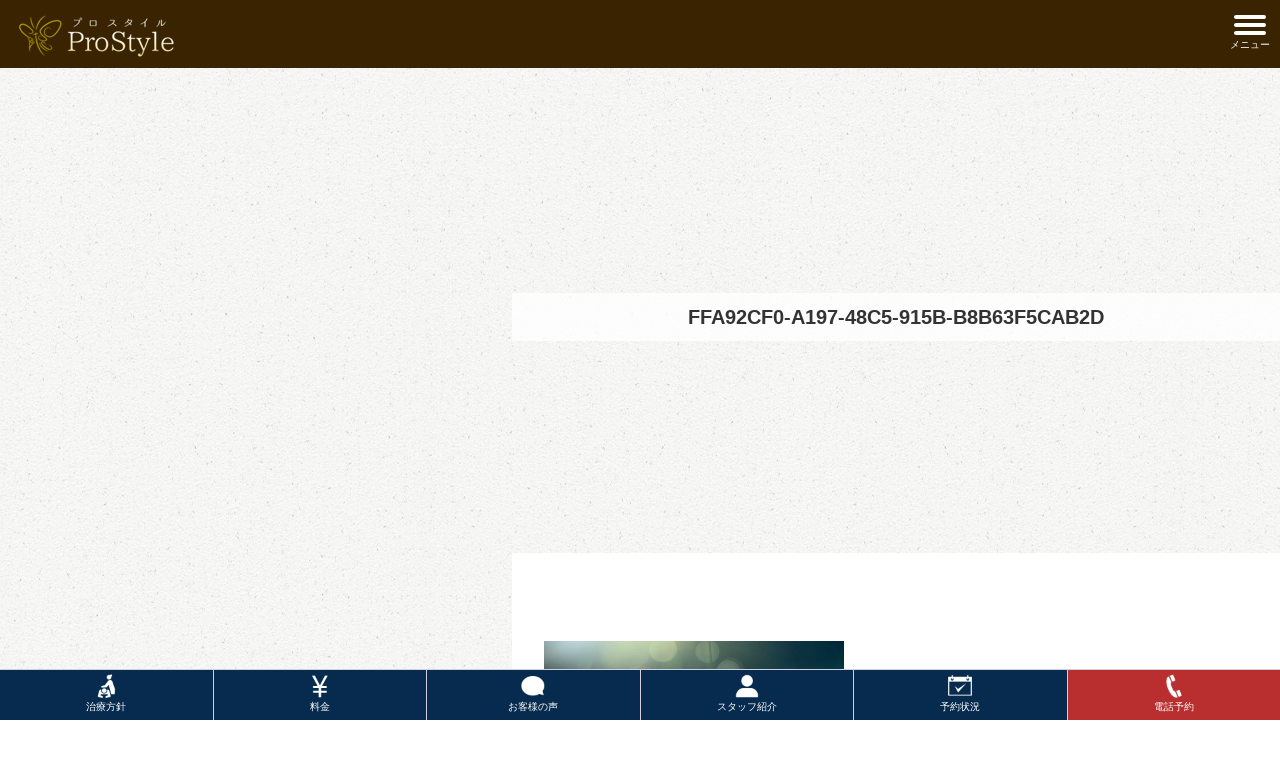

--- FILE ---
content_type: text/css
request_url: https://prostyle2017.com/assets/css/style.css
body_size: 90
content:
@import "resets.css";
@import "header.css";
@import "footer.css";
@import "main.css";

@import "texts.css";
@import "panels.css";
@import "tables.css";
@import "banners.css";

@import "modules.css";


--- FILE ---
content_type: text/css
request_url: https://prostyle2017.com/assets/css/footer.css
body_size: 655
content:
#footer {
  width: 100%;
  text-align: center;
  box-sizing: border-box;
  padding: 10px 10px 60px;
  background-color: #2f2000;
}
#footer .local {
  width: 100%;
  box-sizing: border-box;
}
#footer .local > a {
  display: inline-block;
  vertical-align: top;
  font-size: 1.2rem;
  color: #fff;
  line-height: 2.0;
  box-sizing: border-box;
  margin-right: 10px;
}
#footer .local > a:last-of-type {
  margin-right: 0;
}
#footer .address {
  color: #fff;
  font-size: 1.2rem;
}


/* �ǉ� �O�[�O���}�b�v */
.ggmap {
position: relative;
padding-bottom: 56.25%;
/*padding-top: 30px;*/
height: 0;
overflow: hidden;
}
 
.ggmap iframe,
.ggmap object,
.ggmap embed {
position: absolute;
top: 0;
left: 0;
width: 100%;
height: 100%;
}

